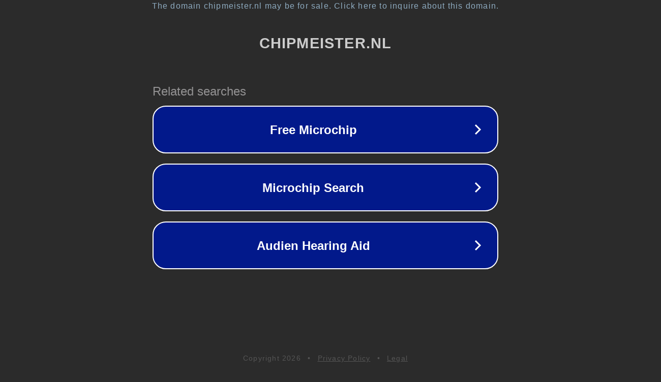

--- FILE ---
content_type: text/html; charset=utf-8
request_url: https://www.chipmeister.nl/audi/Audi-A6-40-TDI-(2.0)-204pk-204-pk
body_size: 1114
content:
<!doctype html>
<html data-adblockkey="MFwwDQYJKoZIhvcNAQEBBQADSwAwSAJBANDrp2lz7AOmADaN8tA50LsWcjLFyQFcb/P2Txc58oYOeILb3vBw7J6f4pamkAQVSQuqYsKx3YzdUHCvbVZvFUsCAwEAAQ==_F+nLdudjLjeu/mym2GJLNHDMgCXJnRWop4AMw789AXZR3gi0iGoGK7+GG7O+v47h8xXzOIA/xkIzDOg2HXYRzQ==" lang="en" style="background: #2B2B2B;">
<head>
    <meta charset="utf-8">
    <meta name="viewport" content="width=device-width, initial-scale=1">
    <link rel="icon" href="[data-uri]">
    <link rel="preconnect" href="https://www.google.com" crossorigin>
</head>
<body>
<div id="target" style="opacity: 0"></div>
<script>window.park = "[base64]";</script>
<script src="/bcVfuLyCU.js"></script>
</body>
</html>
